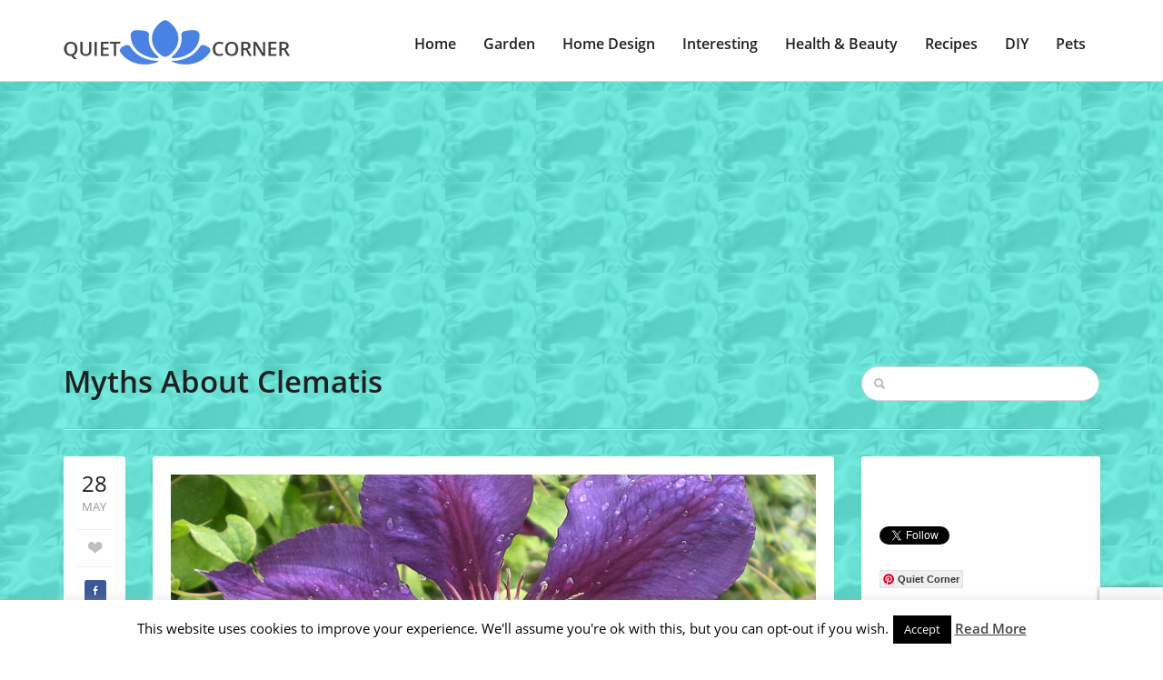

--- FILE ---
content_type: text/html; charset=utf-8
request_url: https://www.google.com/recaptcha/api2/anchor?ar=1&k=6LdTF6kZAAAAADWLzBwOMRgz4bCk6DDWtF4JWBhB&co=aHR0cHM6Ly93d3cucXVpZXQtY29ybmVyLmNvbTo0NDM.&hl=en&v=PoyoqOPhxBO7pBk68S4YbpHZ&size=invisible&anchor-ms=20000&execute-ms=30000&cb=fdoc3efpiwok
body_size: 48848
content:
<!DOCTYPE HTML><html dir="ltr" lang="en"><head><meta http-equiv="Content-Type" content="text/html; charset=UTF-8">
<meta http-equiv="X-UA-Compatible" content="IE=edge">
<title>reCAPTCHA</title>
<style type="text/css">
/* cyrillic-ext */
@font-face {
  font-family: 'Roboto';
  font-style: normal;
  font-weight: 400;
  font-stretch: 100%;
  src: url(//fonts.gstatic.com/s/roboto/v48/KFO7CnqEu92Fr1ME7kSn66aGLdTylUAMa3GUBHMdazTgWw.woff2) format('woff2');
  unicode-range: U+0460-052F, U+1C80-1C8A, U+20B4, U+2DE0-2DFF, U+A640-A69F, U+FE2E-FE2F;
}
/* cyrillic */
@font-face {
  font-family: 'Roboto';
  font-style: normal;
  font-weight: 400;
  font-stretch: 100%;
  src: url(//fonts.gstatic.com/s/roboto/v48/KFO7CnqEu92Fr1ME7kSn66aGLdTylUAMa3iUBHMdazTgWw.woff2) format('woff2');
  unicode-range: U+0301, U+0400-045F, U+0490-0491, U+04B0-04B1, U+2116;
}
/* greek-ext */
@font-face {
  font-family: 'Roboto';
  font-style: normal;
  font-weight: 400;
  font-stretch: 100%;
  src: url(//fonts.gstatic.com/s/roboto/v48/KFO7CnqEu92Fr1ME7kSn66aGLdTylUAMa3CUBHMdazTgWw.woff2) format('woff2');
  unicode-range: U+1F00-1FFF;
}
/* greek */
@font-face {
  font-family: 'Roboto';
  font-style: normal;
  font-weight: 400;
  font-stretch: 100%;
  src: url(//fonts.gstatic.com/s/roboto/v48/KFO7CnqEu92Fr1ME7kSn66aGLdTylUAMa3-UBHMdazTgWw.woff2) format('woff2');
  unicode-range: U+0370-0377, U+037A-037F, U+0384-038A, U+038C, U+038E-03A1, U+03A3-03FF;
}
/* math */
@font-face {
  font-family: 'Roboto';
  font-style: normal;
  font-weight: 400;
  font-stretch: 100%;
  src: url(//fonts.gstatic.com/s/roboto/v48/KFO7CnqEu92Fr1ME7kSn66aGLdTylUAMawCUBHMdazTgWw.woff2) format('woff2');
  unicode-range: U+0302-0303, U+0305, U+0307-0308, U+0310, U+0312, U+0315, U+031A, U+0326-0327, U+032C, U+032F-0330, U+0332-0333, U+0338, U+033A, U+0346, U+034D, U+0391-03A1, U+03A3-03A9, U+03B1-03C9, U+03D1, U+03D5-03D6, U+03F0-03F1, U+03F4-03F5, U+2016-2017, U+2034-2038, U+203C, U+2040, U+2043, U+2047, U+2050, U+2057, U+205F, U+2070-2071, U+2074-208E, U+2090-209C, U+20D0-20DC, U+20E1, U+20E5-20EF, U+2100-2112, U+2114-2115, U+2117-2121, U+2123-214F, U+2190, U+2192, U+2194-21AE, U+21B0-21E5, U+21F1-21F2, U+21F4-2211, U+2213-2214, U+2216-22FF, U+2308-230B, U+2310, U+2319, U+231C-2321, U+2336-237A, U+237C, U+2395, U+239B-23B7, U+23D0, U+23DC-23E1, U+2474-2475, U+25AF, U+25B3, U+25B7, U+25BD, U+25C1, U+25CA, U+25CC, U+25FB, U+266D-266F, U+27C0-27FF, U+2900-2AFF, U+2B0E-2B11, U+2B30-2B4C, U+2BFE, U+3030, U+FF5B, U+FF5D, U+1D400-1D7FF, U+1EE00-1EEFF;
}
/* symbols */
@font-face {
  font-family: 'Roboto';
  font-style: normal;
  font-weight: 400;
  font-stretch: 100%;
  src: url(//fonts.gstatic.com/s/roboto/v48/KFO7CnqEu92Fr1ME7kSn66aGLdTylUAMaxKUBHMdazTgWw.woff2) format('woff2');
  unicode-range: U+0001-000C, U+000E-001F, U+007F-009F, U+20DD-20E0, U+20E2-20E4, U+2150-218F, U+2190, U+2192, U+2194-2199, U+21AF, U+21E6-21F0, U+21F3, U+2218-2219, U+2299, U+22C4-22C6, U+2300-243F, U+2440-244A, U+2460-24FF, U+25A0-27BF, U+2800-28FF, U+2921-2922, U+2981, U+29BF, U+29EB, U+2B00-2BFF, U+4DC0-4DFF, U+FFF9-FFFB, U+10140-1018E, U+10190-1019C, U+101A0, U+101D0-101FD, U+102E0-102FB, U+10E60-10E7E, U+1D2C0-1D2D3, U+1D2E0-1D37F, U+1F000-1F0FF, U+1F100-1F1AD, U+1F1E6-1F1FF, U+1F30D-1F30F, U+1F315, U+1F31C, U+1F31E, U+1F320-1F32C, U+1F336, U+1F378, U+1F37D, U+1F382, U+1F393-1F39F, U+1F3A7-1F3A8, U+1F3AC-1F3AF, U+1F3C2, U+1F3C4-1F3C6, U+1F3CA-1F3CE, U+1F3D4-1F3E0, U+1F3ED, U+1F3F1-1F3F3, U+1F3F5-1F3F7, U+1F408, U+1F415, U+1F41F, U+1F426, U+1F43F, U+1F441-1F442, U+1F444, U+1F446-1F449, U+1F44C-1F44E, U+1F453, U+1F46A, U+1F47D, U+1F4A3, U+1F4B0, U+1F4B3, U+1F4B9, U+1F4BB, U+1F4BF, U+1F4C8-1F4CB, U+1F4D6, U+1F4DA, U+1F4DF, U+1F4E3-1F4E6, U+1F4EA-1F4ED, U+1F4F7, U+1F4F9-1F4FB, U+1F4FD-1F4FE, U+1F503, U+1F507-1F50B, U+1F50D, U+1F512-1F513, U+1F53E-1F54A, U+1F54F-1F5FA, U+1F610, U+1F650-1F67F, U+1F687, U+1F68D, U+1F691, U+1F694, U+1F698, U+1F6AD, U+1F6B2, U+1F6B9-1F6BA, U+1F6BC, U+1F6C6-1F6CF, U+1F6D3-1F6D7, U+1F6E0-1F6EA, U+1F6F0-1F6F3, U+1F6F7-1F6FC, U+1F700-1F7FF, U+1F800-1F80B, U+1F810-1F847, U+1F850-1F859, U+1F860-1F887, U+1F890-1F8AD, U+1F8B0-1F8BB, U+1F8C0-1F8C1, U+1F900-1F90B, U+1F93B, U+1F946, U+1F984, U+1F996, U+1F9E9, U+1FA00-1FA6F, U+1FA70-1FA7C, U+1FA80-1FA89, U+1FA8F-1FAC6, U+1FACE-1FADC, U+1FADF-1FAE9, U+1FAF0-1FAF8, U+1FB00-1FBFF;
}
/* vietnamese */
@font-face {
  font-family: 'Roboto';
  font-style: normal;
  font-weight: 400;
  font-stretch: 100%;
  src: url(//fonts.gstatic.com/s/roboto/v48/KFO7CnqEu92Fr1ME7kSn66aGLdTylUAMa3OUBHMdazTgWw.woff2) format('woff2');
  unicode-range: U+0102-0103, U+0110-0111, U+0128-0129, U+0168-0169, U+01A0-01A1, U+01AF-01B0, U+0300-0301, U+0303-0304, U+0308-0309, U+0323, U+0329, U+1EA0-1EF9, U+20AB;
}
/* latin-ext */
@font-face {
  font-family: 'Roboto';
  font-style: normal;
  font-weight: 400;
  font-stretch: 100%;
  src: url(//fonts.gstatic.com/s/roboto/v48/KFO7CnqEu92Fr1ME7kSn66aGLdTylUAMa3KUBHMdazTgWw.woff2) format('woff2');
  unicode-range: U+0100-02BA, U+02BD-02C5, U+02C7-02CC, U+02CE-02D7, U+02DD-02FF, U+0304, U+0308, U+0329, U+1D00-1DBF, U+1E00-1E9F, U+1EF2-1EFF, U+2020, U+20A0-20AB, U+20AD-20C0, U+2113, U+2C60-2C7F, U+A720-A7FF;
}
/* latin */
@font-face {
  font-family: 'Roboto';
  font-style: normal;
  font-weight: 400;
  font-stretch: 100%;
  src: url(//fonts.gstatic.com/s/roboto/v48/KFO7CnqEu92Fr1ME7kSn66aGLdTylUAMa3yUBHMdazQ.woff2) format('woff2');
  unicode-range: U+0000-00FF, U+0131, U+0152-0153, U+02BB-02BC, U+02C6, U+02DA, U+02DC, U+0304, U+0308, U+0329, U+2000-206F, U+20AC, U+2122, U+2191, U+2193, U+2212, U+2215, U+FEFF, U+FFFD;
}
/* cyrillic-ext */
@font-face {
  font-family: 'Roboto';
  font-style: normal;
  font-weight: 500;
  font-stretch: 100%;
  src: url(//fonts.gstatic.com/s/roboto/v48/KFO7CnqEu92Fr1ME7kSn66aGLdTylUAMa3GUBHMdazTgWw.woff2) format('woff2');
  unicode-range: U+0460-052F, U+1C80-1C8A, U+20B4, U+2DE0-2DFF, U+A640-A69F, U+FE2E-FE2F;
}
/* cyrillic */
@font-face {
  font-family: 'Roboto';
  font-style: normal;
  font-weight: 500;
  font-stretch: 100%;
  src: url(//fonts.gstatic.com/s/roboto/v48/KFO7CnqEu92Fr1ME7kSn66aGLdTylUAMa3iUBHMdazTgWw.woff2) format('woff2');
  unicode-range: U+0301, U+0400-045F, U+0490-0491, U+04B0-04B1, U+2116;
}
/* greek-ext */
@font-face {
  font-family: 'Roboto';
  font-style: normal;
  font-weight: 500;
  font-stretch: 100%;
  src: url(//fonts.gstatic.com/s/roboto/v48/KFO7CnqEu92Fr1ME7kSn66aGLdTylUAMa3CUBHMdazTgWw.woff2) format('woff2');
  unicode-range: U+1F00-1FFF;
}
/* greek */
@font-face {
  font-family: 'Roboto';
  font-style: normal;
  font-weight: 500;
  font-stretch: 100%;
  src: url(//fonts.gstatic.com/s/roboto/v48/KFO7CnqEu92Fr1ME7kSn66aGLdTylUAMa3-UBHMdazTgWw.woff2) format('woff2');
  unicode-range: U+0370-0377, U+037A-037F, U+0384-038A, U+038C, U+038E-03A1, U+03A3-03FF;
}
/* math */
@font-face {
  font-family: 'Roboto';
  font-style: normal;
  font-weight: 500;
  font-stretch: 100%;
  src: url(//fonts.gstatic.com/s/roboto/v48/KFO7CnqEu92Fr1ME7kSn66aGLdTylUAMawCUBHMdazTgWw.woff2) format('woff2');
  unicode-range: U+0302-0303, U+0305, U+0307-0308, U+0310, U+0312, U+0315, U+031A, U+0326-0327, U+032C, U+032F-0330, U+0332-0333, U+0338, U+033A, U+0346, U+034D, U+0391-03A1, U+03A3-03A9, U+03B1-03C9, U+03D1, U+03D5-03D6, U+03F0-03F1, U+03F4-03F5, U+2016-2017, U+2034-2038, U+203C, U+2040, U+2043, U+2047, U+2050, U+2057, U+205F, U+2070-2071, U+2074-208E, U+2090-209C, U+20D0-20DC, U+20E1, U+20E5-20EF, U+2100-2112, U+2114-2115, U+2117-2121, U+2123-214F, U+2190, U+2192, U+2194-21AE, U+21B0-21E5, U+21F1-21F2, U+21F4-2211, U+2213-2214, U+2216-22FF, U+2308-230B, U+2310, U+2319, U+231C-2321, U+2336-237A, U+237C, U+2395, U+239B-23B7, U+23D0, U+23DC-23E1, U+2474-2475, U+25AF, U+25B3, U+25B7, U+25BD, U+25C1, U+25CA, U+25CC, U+25FB, U+266D-266F, U+27C0-27FF, U+2900-2AFF, U+2B0E-2B11, U+2B30-2B4C, U+2BFE, U+3030, U+FF5B, U+FF5D, U+1D400-1D7FF, U+1EE00-1EEFF;
}
/* symbols */
@font-face {
  font-family: 'Roboto';
  font-style: normal;
  font-weight: 500;
  font-stretch: 100%;
  src: url(//fonts.gstatic.com/s/roboto/v48/KFO7CnqEu92Fr1ME7kSn66aGLdTylUAMaxKUBHMdazTgWw.woff2) format('woff2');
  unicode-range: U+0001-000C, U+000E-001F, U+007F-009F, U+20DD-20E0, U+20E2-20E4, U+2150-218F, U+2190, U+2192, U+2194-2199, U+21AF, U+21E6-21F0, U+21F3, U+2218-2219, U+2299, U+22C4-22C6, U+2300-243F, U+2440-244A, U+2460-24FF, U+25A0-27BF, U+2800-28FF, U+2921-2922, U+2981, U+29BF, U+29EB, U+2B00-2BFF, U+4DC0-4DFF, U+FFF9-FFFB, U+10140-1018E, U+10190-1019C, U+101A0, U+101D0-101FD, U+102E0-102FB, U+10E60-10E7E, U+1D2C0-1D2D3, U+1D2E0-1D37F, U+1F000-1F0FF, U+1F100-1F1AD, U+1F1E6-1F1FF, U+1F30D-1F30F, U+1F315, U+1F31C, U+1F31E, U+1F320-1F32C, U+1F336, U+1F378, U+1F37D, U+1F382, U+1F393-1F39F, U+1F3A7-1F3A8, U+1F3AC-1F3AF, U+1F3C2, U+1F3C4-1F3C6, U+1F3CA-1F3CE, U+1F3D4-1F3E0, U+1F3ED, U+1F3F1-1F3F3, U+1F3F5-1F3F7, U+1F408, U+1F415, U+1F41F, U+1F426, U+1F43F, U+1F441-1F442, U+1F444, U+1F446-1F449, U+1F44C-1F44E, U+1F453, U+1F46A, U+1F47D, U+1F4A3, U+1F4B0, U+1F4B3, U+1F4B9, U+1F4BB, U+1F4BF, U+1F4C8-1F4CB, U+1F4D6, U+1F4DA, U+1F4DF, U+1F4E3-1F4E6, U+1F4EA-1F4ED, U+1F4F7, U+1F4F9-1F4FB, U+1F4FD-1F4FE, U+1F503, U+1F507-1F50B, U+1F50D, U+1F512-1F513, U+1F53E-1F54A, U+1F54F-1F5FA, U+1F610, U+1F650-1F67F, U+1F687, U+1F68D, U+1F691, U+1F694, U+1F698, U+1F6AD, U+1F6B2, U+1F6B9-1F6BA, U+1F6BC, U+1F6C6-1F6CF, U+1F6D3-1F6D7, U+1F6E0-1F6EA, U+1F6F0-1F6F3, U+1F6F7-1F6FC, U+1F700-1F7FF, U+1F800-1F80B, U+1F810-1F847, U+1F850-1F859, U+1F860-1F887, U+1F890-1F8AD, U+1F8B0-1F8BB, U+1F8C0-1F8C1, U+1F900-1F90B, U+1F93B, U+1F946, U+1F984, U+1F996, U+1F9E9, U+1FA00-1FA6F, U+1FA70-1FA7C, U+1FA80-1FA89, U+1FA8F-1FAC6, U+1FACE-1FADC, U+1FADF-1FAE9, U+1FAF0-1FAF8, U+1FB00-1FBFF;
}
/* vietnamese */
@font-face {
  font-family: 'Roboto';
  font-style: normal;
  font-weight: 500;
  font-stretch: 100%;
  src: url(//fonts.gstatic.com/s/roboto/v48/KFO7CnqEu92Fr1ME7kSn66aGLdTylUAMa3OUBHMdazTgWw.woff2) format('woff2');
  unicode-range: U+0102-0103, U+0110-0111, U+0128-0129, U+0168-0169, U+01A0-01A1, U+01AF-01B0, U+0300-0301, U+0303-0304, U+0308-0309, U+0323, U+0329, U+1EA0-1EF9, U+20AB;
}
/* latin-ext */
@font-face {
  font-family: 'Roboto';
  font-style: normal;
  font-weight: 500;
  font-stretch: 100%;
  src: url(//fonts.gstatic.com/s/roboto/v48/KFO7CnqEu92Fr1ME7kSn66aGLdTylUAMa3KUBHMdazTgWw.woff2) format('woff2');
  unicode-range: U+0100-02BA, U+02BD-02C5, U+02C7-02CC, U+02CE-02D7, U+02DD-02FF, U+0304, U+0308, U+0329, U+1D00-1DBF, U+1E00-1E9F, U+1EF2-1EFF, U+2020, U+20A0-20AB, U+20AD-20C0, U+2113, U+2C60-2C7F, U+A720-A7FF;
}
/* latin */
@font-face {
  font-family: 'Roboto';
  font-style: normal;
  font-weight: 500;
  font-stretch: 100%;
  src: url(//fonts.gstatic.com/s/roboto/v48/KFO7CnqEu92Fr1ME7kSn66aGLdTylUAMa3yUBHMdazQ.woff2) format('woff2');
  unicode-range: U+0000-00FF, U+0131, U+0152-0153, U+02BB-02BC, U+02C6, U+02DA, U+02DC, U+0304, U+0308, U+0329, U+2000-206F, U+20AC, U+2122, U+2191, U+2193, U+2212, U+2215, U+FEFF, U+FFFD;
}
/* cyrillic-ext */
@font-face {
  font-family: 'Roboto';
  font-style: normal;
  font-weight: 900;
  font-stretch: 100%;
  src: url(//fonts.gstatic.com/s/roboto/v48/KFO7CnqEu92Fr1ME7kSn66aGLdTylUAMa3GUBHMdazTgWw.woff2) format('woff2');
  unicode-range: U+0460-052F, U+1C80-1C8A, U+20B4, U+2DE0-2DFF, U+A640-A69F, U+FE2E-FE2F;
}
/* cyrillic */
@font-face {
  font-family: 'Roboto';
  font-style: normal;
  font-weight: 900;
  font-stretch: 100%;
  src: url(//fonts.gstatic.com/s/roboto/v48/KFO7CnqEu92Fr1ME7kSn66aGLdTylUAMa3iUBHMdazTgWw.woff2) format('woff2');
  unicode-range: U+0301, U+0400-045F, U+0490-0491, U+04B0-04B1, U+2116;
}
/* greek-ext */
@font-face {
  font-family: 'Roboto';
  font-style: normal;
  font-weight: 900;
  font-stretch: 100%;
  src: url(//fonts.gstatic.com/s/roboto/v48/KFO7CnqEu92Fr1ME7kSn66aGLdTylUAMa3CUBHMdazTgWw.woff2) format('woff2');
  unicode-range: U+1F00-1FFF;
}
/* greek */
@font-face {
  font-family: 'Roboto';
  font-style: normal;
  font-weight: 900;
  font-stretch: 100%;
  src: url(//fonts.gstatic.com/s/roboto/v48/KFO7CnqEu92Fr1ME7kSn66aGLdTylUAMa3-UBHMdazTgWw.woff2) format('woff2');
  unicode-range: U+0370-0377, U+037A-037F, U+0384-038A, U+038C, U+038E-03A1, U+03A3-03FF;
}
/* math */
@font-face {
  font-family: 'Roboto';
  font-style: normal;
  font-weight: 900;
  font-stretch: 100%;
  src: url(//fonts.gstatic.com/s/roboto/v48/KFO7CnqEu92Fr1ME7kSn66aGLdTylUAMawCUBHMdazTgWw.woff2) format('woff2');
  unicode-range: U+0302-0303, U+0305, U+0307-0308, U+0310, U+0312, U+0315, U+031A, U+0326-0327, U+032C, U+032F-0330, U+0332-0333, U+0338, U+033A, U+0346, U+034D, U+0391-03A1, U+03A3-03A9, U+03B1-03C9, U+03D1, U+03D5-03D6, U+03F0-03F1, U+03F4-03F5, U+2016-2017, U+2034-2038, U+203C, U+2040, U+2043, U+2047, U+2050, U+2057, U+205F, U+2070-2071, U+2074-208E, U+2090-209C, U+20D0-20DC, U+20E1, U+20E5-20EF, U+2100-2112, U+2114-2115, U+2117-2121, U+2123-214F, U+2190, U+2192, U+2194-21AE, U+21B0-21E5, U+21F1-21F2, U+21F4-2211, U+2213-2214, U+2216-22FF, U+2308-230B, U+2310, U+2319, U+231C-2321, U+2336-237A, U+237C, U+2395, U+239B-23B7, U+23D0, U+23DC-23E1, U+2474-2475, U+25AF, U+25B3, U+25B7, U+25BD, U+25C1, U+25CA, U+25CC, U+25FB, U+266D-266F, U+27C0-27FF, U+2900-2AFF, U+2B0E-2B11, U+2B30-2B4C, U+2BFE, U+3030, U+FF5B, U+FF5D, U+1D400-1D7FF, U+1EE00-1EEFF;
}
/* symbols */
@font-face {
  font-family: 'Roboto';
  font-style: normal;
  font-weight: 900;
  font-stretch: 100%;
  src: url(//fonts.gstatic.com/s/roboto/v48/KFO7CnqEu92Fr1ME7kSn66aGLdTylUAMaxKUBHMdazTgWw.woff2) format('woff2');
  unicode-range: U+0001-000C, U+000E-001F, U+007F-009F, U+20DD-20E0, U+20E2-20E4, U+2150-218F, U+2190, U+2192, U+2194-2199, U+21AF, U+21E6-21F0, U+21F3, U+2218-2219, U+2299, U+22C4-22C6, U+2300-243F, U+2440-244A, U+2460-24FF, U+25A0-27BF, U+2800-28FF, U+2921-2922, U+2981, U+29BF, U+29EB, U+2B00-2BFF, U+4DC0-4DFF, U+FFF9-FFFB, U+10140-1018E, U+10190-1019C, U+101A0, U+101D0-101FD, U+102E0-102FB, U+10E60-10E7E, U+1D2C0-1D2D3, U+1D2E0-1D37F, U+1F000-1F0FF, U+1F100-1F1AD, U+1F1E6-1F1FF, U+1F30D-1F30F, U+1F315, U+1F31C, U+1F31E, U+1F320-1F32C, U+1F336, U+1F378, U+1F37D, U+1F382, U+1F393-1F39F, U+1F3A7-1F3A8, U+1F3AC-1F3AF, U+1F3C2, U+1F3C4-1F3C6, U+1F3CA-1F3CE, U+1F3D4-1F3E0, U+1F3ED, U+1F3F1-1F3F3, U+1F3F5-1F3F7, U+1F408, U+1F415, U+1F41F, U+1F426, U+1F43F, U+1F441-1F442, U+1F444, U+1F446-1F449, U+1F44C-1F44E, U+1F453, U+1F46A, U+1F47D, U+1F4A3, U+1F4B0, U+1F4B3, U+1F4B9, U+1F4BB, U+1F4BF, U+1F4C8-1F4CB, U+1F4D6, U+1F4DA, U+1F4DF, U+1F4E3-1F4E6, U+1F4EA-1F4ED, U+1F4F7, U+1F4F9-1F4FB, U+1F4FD-1F4FE, U+1F503, U+1F507-1F50B, U+1F50D, U+1F512-1F513, U+1F53E-1F54A, U+1F54F-1F5FA, U+1F610, U+1F650-1F67F, U+1F687, U+1F68D, U+1F691, U+1F694, U+1F698, U+1F6AD, U+1F6B2, U+1F6B9-1F6BA, U+1F6BC, U+1F6C6-1F6CF, U+1F6D3-1F6D7, U+1F6E0-1F6EA, U+1F6F0-1F6F3, U+1F6F7-1F6FC, U+1F700-1F7FF, U+1F800-1F80B, U+1F810-1F847, U+1F850-1F859, U+1F860-1F887, U+1F890-1F8AD, U+1F8B0-1F8BB, U+1F8C0-1F8C1, U+1F900-1F90B, U+1F93B, U+1F946, U+1F984, U+1F996, U+1F9E9, U+1FA00-1FA6F, U+1FA70-1FA7C, U+1FA80-1FA89, U+1FA8F-1FAC6, U+1FACE-1FADC, U+1FADF-1FAE9, U+1FAF0-1FAF8, U+1FB00-1FBFF;
}
/* vietnamese */
@font-face {
  font-family: 'Roboto';
  font-style: normal;
  font-weight: 900;
  font-stretch: 100%;
  src: url(//fonts.gstatic.com/s/roboto/v48/KFO7CnqEu92Fr1ME7kSn66aGLdTylUAMa3OUBHMdazTgWw.woff2) format('woff2');
  unicode-range: U+0102-0103, U+0110-0111, U+0128-0129, U+0168-0169, U+01A0-01A1, U+01AF-01B0, U+0300-0301, U+0303-0304, U+0308-0309, U+0323, U+0329, U+1EA0-1EF9, U+20AB;
}
/* latin-ext */
@font-face {
  font-family: 'Roboto';
  font-style: normal;
  font-weight: 900;
  font-stretch: 100%;
  src: url(//fonts.gstatic.com/s/roboto/v48/KFO7CnqEu92Fr1ME7kSn66aGLdTylUAMa3KUBHMdazTgWw.woff2) format('woff2');
  unicode-range: U+0100-02BA, U+02BD-02C5, U+02C7-02CC, U+02CE-02D7, U+02DD-02FF, U+0304, U+0308, U+0329, U+1D00-1DBF, U+1E00-1E9F, U+1EF2-1EFF, U+2020, U+20A0-20AB, U+20AD-20C0, U+2113, U+2C60-2C7F, U+A720-A7FF;
}
/* latin */
@font-face {
  font-family: 'Roboto';
  font-style: normal;
  font-weight: 900;
  font-stretch: 100%;
  src: url(//fonts.gstatic.com/s/roboto/v48/KFO7CnqEu92Fr1ME7kSn66aGLdTylUAMa3yUBHMdazQ.woff2) format('woff2');
  unicode-range: U+0000-00FF, U+0131, U+0152-0153, U+02BB-02BC, U+02C6, U+02DA, U+02DC, U+0304, U+0308, U+0329, U+2000-206F, U+20AC, U+2122, U+2191, U+2193, U+2212, U+2215, U+FEFF, U+FFFD;
}

</style>
<link rel="stylesheet" type="text/css" href="https://www.gstatic.com/recaptcha/releases/PoyoqOPhxBO7pBk68S4YbpHZ/styles__ltr.css">
<script nonce="T2y8rKax7LfSq9T7m7TJeA" type="text/javascript">window['__recaptcha_api'] = 'https://www.google.com/recaptcha/api2/';</script>
<script type="text/javascript" src="https://www.gstatic.com/recaptcha/releases/PoyoqOPhxBO7pBk68S4YbpHZ/recaptcha__en.js" nonce="T2y8rKax7LfSq9T7m7TJeA">
      
    </script></head>
<body><div id="rc-anchor-alert" class="rc-anchor-alert"></div>
<input type="hidden" id="recaptcha-token" value="[base64]">
<script type="text/javascript" nonce="T2y8rKax7LfSq9T7m7TJeA">
      recaptcha.anchor.Main.init("[\x22ainput\x22,[\x22bgdata\x22,\x22\x22,\[base64]/[base64]/[base64]/ZyhXLGgpOnEoW04sMjEsbF0sVywwKSxoKSxmYWxzZSxmYWxzZSl9Y2F0Y2goayl7RygzNTgsVyk/[base64]/[base64]/[base64]/[base64]/[base64]/[base64]/[base64]/bmV3IEJbT10oRFswXSk6dz09Mj9uZXcgQltPXShEWzBdLERbMV0pOnc9PTM/bmV3IEJbT10oRFswXSxEWzFdLERbMl0pOnc9PTQ/[base64]/[base64]/[base64]/[base64]/[base64]\\u003d\x22,\[base64]\\u003d\x22,\x22X8KCNcKPwrofw4V7wqHCnsODw7FBwrjDv8KbwqgtwobDo0LCgi8OwqcewpFXw5HDjDRUZcKvw6nDusONUkgDccKdw6t3w73Ch2U0wp/DssOwwrbCkMKfwp7Cq8K+FsK7wqx6wog9wq1mw4nCvjgYw5zCvQrDgHTDoBtoUcOCwp1lw6QTAcO8wqbDpsKVdzPCvC8fSxzCvMOgMMKnwpbDtBzCl3Eya8K/w7tbw6BKOA4Tw4zDiMKjS8OAXMK8wqhpwrnDlmHDksKuHCbDpwzCicOUw6VhNyrDg0Nlwo4Rw6UVHlzDosOSw6J/Ik7CpMK/QAzDjFwYwpnCuiLCp27DngsowpPDuQvDrBBXEGhJw6bCjC/Ck8KDaQNPaMOVDXrCt8O/w6XDmQzCncKmZHlPw6JwwplLXRvCtDHDncO0w5Q7w6bCqgHDgAhbwpfDgwlzBHgwwqc/worDoMOWw6k2w5d7YcOMekwYPQJUaGnCu8Kiw6oPwoIdw6TDhsOnB8KAb8KeO0/Cu2HDj8OPfw01A3xew4N+BW7DrMKmQ8K/wqDDjUrCncK/wqPDkcKDwq/[base64]/CjUrDhMOXwrlgBcKvB1zCtCfDi8ORw5jDmsKJdyfCh8K0FT3CrkwJRMOAworDo8KRw5otA1dbYk3CtsKMw50CQsOzJ1PDtsKrUmjCscO5w5lMVsKJP8KWY8KOLcKBwrRPwrPCqh4LwoJ7w6vDkRx+wrzCvlw3wrrDolpQFsOfwr5Qw6HDnmbCjF8fwprCs8O/[base64]/DjTENw5DDmMKHw5QFw6B6bWjCicK7w73DrMO+WcOIJsObwp5Bw54MbQrDv8Ktwo3ChiEuYXjClsOcTcKkw7Jvwr/[base64]/Cr8OYw47Cr8OEe8KdwoTDliPCnSjDg0ZFwoHDh8KYaMOgIsKRG2wtwp4OwoA4aA/[base64]/[base64]/[base64]/DjmTCksOVfMKsw47Cv8KRe8K8OMOOagrDkcK/b3TDscKSPsOwQF7Cg8O/[base64]/DjhJTwqAtwqbDgsOPX8KwFMOfw7RWw5vCoMKfYcKAb8KCZsKPD2kSwrfCoMKEBiXCsW3Ds8KvYXI7eAwiCy/CksOdC8KYw59IFcOkw5h4MyHCpwHCoC3CsXrClMO9DzbDvMOdF8Kww685GMKhLgjCvsKNECARdsKJFw5Sw6ZGWMKifwvCkMOSwoDCnhFJQMKOQTcBwrszw5vDkMOZWsKqX8KIw5ZkwovCk8KCw63DpSIQP8Ovw7kZw6DDhwIPw5PDvmHCr8K/[base64]/[base64]/DqcK4KB8Cw4Juw5LCnsK+ZSvCjcOlaMOHTcO+a8OXfsKfOsKcwovDkypKwo4iecOyFsK4w6BGw5tvfMOhTMKdRcO/I8Kiw6J6fEHCjwbDk8OJw7/[base64]/DvgXCjsKGRX1NwoLCmMKsw4QcMGkZw6LDhwfCtcKTwp1yccK2R8Klwo/Dr2/DtMOawoRbwo8SJ8Oxw64+ZsK7w7nCkcKXwqPCtR3Dm8Kyw4Bow6lRw4VNYcOew4xWwrbCmgBaA1/CusO8w6k9RRVAw53DvDzCkcK9wp0Iw7nDqxPDtBt4c2fDsnvDnFoFHEDDtizCsMKTwqjCqMKJw78gQ8O+HcOPw6nDjzrCvwvChQ/DphLDuHXCm8K3w7x/wqJ8w7NWQiXCjsOOwr/Co8K7w6nCmHfDn8KRw5dlPRAYwrMLw68hQSfCtsO4w6g6w5omMg3DrcK+YcK/W1ckwq0LPE3CnsOcwrPDrsOYTFTCngfCrcOxesKDfcKZw4zCgcKgCEFCw6PCh8KVCcOCRjTDvnHCjsORw6EUNmzDhDTCjcOyw5vDrE0haMOow6cpw48QwrsLShtlIj0Fw43CsEQTJ8Kbw7Nzw55fw6vCmsObw7PDty91wrMjwqIRV1R7wrlUwrYiwoLDkUoJwr/CmsK5w6MhV8KWesOWw5xJwoDCokbCtcOlw4bDtcKLwownWcO8w7g7eMOSwpLDvcKNw4ceQsKdw7AswqfCsXDDucKDwpkVRsO8dWNHwrjCjsK7CcKcYVtOTcOvw41lIcK/eMKuw647NjEKfsKmBcK9wpQgD8O/VMK0wq0Nw73Cg0nDrsOvwo/Cln7Dh8KyFl/DvcOhCcKuMsKkw7HDo1kvd8Kvwp7CgMOeT8Oiwrorw6zCrxI+w6AhdcO4wqzCmMOrBsOzcn7Cg0scbDBKRyXDgTTCk8Kpb3ZHwrjDmFB3wrzDicKiwqrCo8O/IBXCuwzDhwnDsXBoa8OeDT4SwqLCusOqJsO3OToiZ8KtwqAUw6rCgcOheMK2M27CnQ/Cq8KINsKrGMKNw5I4w4bCuAs6fMKNw6Q6wodMwqwCwoBow7dMwqbDr8O0BCvDgUIjFA/CtXnCpDAMfzUCwo8Nw6jDt8Obwrw0bcKxN2p5P8ORHsOud8KjwqBqwp0KTMKGCx53wp/CpMKaw4DDlm0JUHvClUFyNMKINXHCgUrCriHCjMKsU8O+w73Cu8OyTMOneGTCicOXwrl4w6gVaMOgwqDDlzvCucK/Qw5IwpUcwrLCiBTCrifCo204wrxXIh7CosO8w6XDscKQScOXwpzCkwzDrRYpSC/CpiQKanV+wpHDg8O3K8Kmw7BYw7nCmHHCpcOfA3TCqsOIwpfDgXsqw5EcwpvCvGzDvcO/wocvwpkEVC7DjyPClcK2w6ccw4bCmcKbworCjMKFFCg0wp7DoDpSI2XCi8OiHcO0GsKVwqJKZMKLKsKdwo0hG30uFiF+wqDDoiLCiHICUMOPZFfClsKtGkjDs8KzbMOMwpAkBkzDmR96KGHDp21qwowvw4XDpjEKw4EbIMKqW14vQsODw6Enwol/fjplAMOVw7E7XcK5Y8KTUcO4fgfCpMOiwrImw5zDqsO3w5fDhcOmWz7DocK/AsOEDsKgXnvChSbCqMK+woPCjcOtw71OwovDlsOxw6XCtMOCZlhrSsK+wqNWwpbCskJ6JTrDjWMYQsK+w4XDtcOAw7M2Q8OBM8Odc8OFw5vCoAVWHsOSw5bDqVLDncONHQcvwr7CsikvHcOnfmvCmcKGw64ZwqJKwr/DhjNBw4DDo8Ovw6bDkmhowo3DqMOVHjdKwpnDo8KSUMK2w5NyfVNRw6cAwobDhk0awoHCri1/WmbDsxvChCLDpMORBcO2wp84XA7CsDbDlC/[base64]/[base64]/[base64]/UlrDsnc4w7o4XMKDJhRCw4V9wowqw6rCrm3Crxgtw5HDi8Ouw44VU8OHwovDk8KLwrjDu2rCpiZMDCzCq8O6RAQ2wroFwqBcw6zDrz9tJ8KxbnkYI3fDosKIwqzDkHtXwo0CdFo+Lilmw4ZCTG8+w64KwqsfXxAcwr3DusKZw5/DgsKzwpJ0R8OqwqHDh8KpbzLCqWnCnsORRsORJcKVwrXDk8KmXVxWQlrDiGc8HsK9ccKiTz0/[base64]/Dt8KbcsKQEFR6wpUcw5PDkFvDssOIw45Dw6cDAXN2w4TDgcO1w6HDmMO8wpHDicObw6c7wploLMKOSsODw6jCscK5w57DpcKLwowLw4PDgjANaG4uAsO2w5Ifw7XCn3DDlS/Do8OWwrDDqA/CpMOawqh7w4XDmkzDoTwRw51YHcKjLcK2QEvCrsKCwp8VOcKlQA4WTsKFwohww7fCjVTDs8OOw5gIDGwPw6k5Z2xlwqZ/YMOgZkPCnsKxT0LCj8KJCcKbZhzCnCPCp8Ogw5DCocK/IQ5/w4Z0wq9LDgZ5O8OoOMKywoHCo8KmLXXDmsOhwpgjwqdqw5BxwqPCqcKYa8OWw5jDskrDgmjCtMK3K8K5NRo+w4bDgsKUwpHCpRt+w6fCjMK7w4Q4E8OjNcOPJMO5exVrccOpw67Co3MgTMOvVlU0egLCo03DqcK1OGx0w6/[base64]/Cq8O8w75jJyZrwr3CjizCjMO8wqc9w47Ds8KvwpHDtm10REPDh8K/K8KGwpjCi8Olwosqw5bCt8KSa3DCmsKDdgTChcKxTinCoynCncOYOxjCjj/Dn8KgwpJmG8O1ZsKdNsKjAxjDj8OfR8O4RMOkfcK/w7fDrcKYXlFfwp7CjMKAL2XCqsOKOcO4OsOTwph7wpxHV8KCw5fDjMOEPcOrQB3CtW/Cg8OGw6kmwoJkw5dRw53ClH7Dti/CoWDCpjzDqMKMVsOxwoHCksOyw6fDsMKCw7LDiVAMdsOtIkrCrVw3w5TDr3t1wqA/Dk7Cm0jCuS/DvcKeY8OsV8KZRsKhREBuC3gzw6QiSMOAwrnChndzw55dwpTDssKqSMKjwpxvw4nDlTXCohxHVCXDk2zDtjgzw5s5w7FGdjjCpcOSw5fDk8Kkw41fwq/DnsOTw6Rewoc7TcO4IcKiFsKjWsKqw6PCp8OQw4bDicKROmE9LiB5wr/DrMKJGFrCkBFACMO+Z8O6w7zCqsKIRsOUQ8Kvw5bDvsOewpnDvMOmJyp9w41kwpcbPsO3L8OCasKVw59CJcOuXGvCow7Cg8K+wpdTSnvCpSLCtsKDbsOZXcO5EcOjwrlOAMKvMGo6WHfDgk/[base64]/DRDDiMOqw4FUwqzCv3VAw4bCukIuw6bDvhQzwqsFw6lYCmXCocOiAMOLwpMdwovDscO/w5jDmU/[base64]/DocKfJSbCrHx7w7QQT8ORwovDlg/CrsKVwrV6w7zDkRoYwrsjw7/CpDPDplvCvMOxw6rCpifCtsKIwobCqcOmwqUYw6vDiTVkeXdiwphgQsK5PcKZNcOKwr18SHHCpX/CqlfDlcKKDG/Dp8K5woDCiwMFw4XCn8OXAnrCmkMVSMKwf1zCgRMMQHEdCMK8BBoGe0fDp0PDq0XDkcOXw7zDkcOSesODEV/DsMKueGpQBMKVw7hvGzzDkX8fPMOnw4DCm8OHQMOVwoXCpFHDu8OuwrpMwojDoRrDjsOEw5Vewp8BwpnDo8KROMKVwo5XwrTDiErCsUw7w5LDnRrDpzDDpMO6U8O/VsOdW2hkwqcRwoIowpzCrwl/VVU+wqZvd8KuAlhZw73Cv1hfLAnCq8K3McKrwpRew73CtsOodMKCw5XDvcKIQRXDssKkW8OAw4rDmElKwr0Uw57Dk8KcZQQjwqXDiwMiw6PDg0DCv2oCYlbCuMORw6nCmwcOw4/[base64]/CtEHDkMKDwo7CjWEPE3oSWAAnRsKeSMKxw5DCrkrDlmVUw4LCm0sCOkTDvRTDlcOTwobDgGk4XsOvwqpLw6NIwrnDhsKkw5UaS8OHCAcYwpVHw6nClsO1Uw42OA5Awpl/w7hYwp/DmmnDsMKYwqU/ecKFworCtEjDlj/DssKXBDzCqBshJzrDhMKAbTk9ayvDlMOdSjlkVsOhw5ZsA8OYw5LCrArDiWFvw75gG094wow/U2LDiVbCiSnCpMOpw6HChGkRBV/Ci3I+wpXDg8OHYT0LOBDCtxM3SsOrwrbCnVrDsTHCjMObwqvDnx/DkFzDnsOGwrbDuMK4ZcOQwr5qBXcDe0XDmUbCpk53w4vDqMOmCgw0OMOawonDvGHCtzJ2wpDDmjBOL8K5XnLCmx3DjcKUL8OSeDHDh8K+KsOBJ8KUwoPDmTAVWgrDu2hqw70gwqbCsMKRbsKBSsKLG8ODwq/Ci8OXwrAhw7Uyw7DDoXbCthkMXWxkw55Pw4rClRQlQ1EqBgNnw7IudHlRBMOgwo3Ch37CkyISU8OMw758w78swqjDuMKvwrNNKnTDiMOsDlrCsUUWw5dqwqbCksK+csKxw6pEwq/CoUJvPMO2w5zDgmHClEfDqMK2w4VewqxPKkhywpLDg8K8w6HChhBvwpPDi8Kewq5YcFhrwrzDg1/Coi42w6bCiV3DpSoCw4LDrSTDkGovwpnDvCrDo8OMc8OrZsKSw7TDnCfCo8KMLcOqTS18wqTDtjPChcKIw6nChcKhScOLw5LDqnt5SsKEw6XDu8OcSMO9w7XCs8KYFMKPwrZyw7t2aBE/AsKMHsKTwqcowqM6w5o9Vm9ze3nDqhDCpsKYwqg/wrQowozDtiJ9OlnDlgAzBMOWD3xpVMO1CsKLwqXCg8OGw7vDnEoXScOdwqzDjsOuYSzCijgWwpjDj8OXHcOWPkAiw7nDiS8hBRcGw7YkwpgDN8OeFsKHGhjDncKDZ1vDiMOXH1PDhcOhPB9/[base64]/[base64]/[base64]/[base64]/Cl8K9D8Oowp/CjSUHwrPCscO/wrk9JxVOwojDisKUQitralHDlMOqwrDDgwV8PcKowoDDpMOkwpPCksKFMg3Dg2XDscOuGMOZw45ZXEYPVB3DvmR/wrbDlHdcV8OCworCocO+Zj0DwoopwobDtwbDvHNDwrccXMOKBAh+w4LDtnXClBFkV2DCkTg/[base64]/[base64]/DimtVfjzDicKgLT1ew7Vawrobw5LCgAlOwoPDkcKpPAMbHgZTw4sawpvDlQ8pRcOUfDsPw4nDrMOPQcO/[base64]/cjggw64HPDLChcOtJUvCr8OGZsKdbMOVwrDCo8Kmwo8Yw6ZIwq0STsOubsKRw7jDq8OzwpJoAsK5w7J1w6bCncO+NcK1wp5ywr9IF05tAGQSwoDCq8KETMKpw4U/w63DgsKaKcO1w7/CuwDCswXDkxY8wqgILMO2wqfDvcKpw6vDmR/[base64]/RcKSwoXCnMKsBA/DgS5gbzHCtyzDnMKlwqTCnwHCjMKBw4fClEHDliDCqG8uWMOMOkYlA23DnS98X0EFwpPCl8OjEVFIcyHCsMOkwrkwDwA1dCfCtsOxwq3DqMKZw5rCjS7DksOBw5/[base64]/DrGVuIcKnDh3CjyPDtcOpwofCtQ0mU0rCk0fDi8OmF8Oqw4PDvSrCuk3Clh5Owo7CtsK1TDLChCcyXhLDncOUXcKrFWzDoD/DmsOYB8KvH8O/w5nDsFt2w4fDqcK3TyI6w5vDnyHDm3R3woNVwq/Dn0FhO0bCgAvCgyQWEH7DsyHDgFPCkAfDvBEuO15AM2rDnxoMN0plw45IbMKaXFMFHEvDmUY+wqZzfcKjbMOqBStWecKcw4PCpkprK8KkeMKJMsKQwrxiwr5ww77CoSVYwolaw5bDjH/CmcOJTFzCjh9Zw7jDgcOfw4Bnw4xhw7VKFMKkwolrw4zDkkfDu1o9JTFowqjCgcKONsOxfsOzScONwrzCh0rCsHzCosKGeWkkBFLDtG11N8KLKz9SIcKhOsKuZm0kAk8mAcK/[base64]/DtsOTLcOnwrrCtMK8NSokw5jDl1/[base64]/[base64]/Dhzccw6xlwojDuSd/HcOeazvDjsK9woVWdAlVS8KdwpcLw43Cj8Oewrk/[base64]/PcOhwrUTwqYgwozDiDzCukl5bll2fcK0w7hWH8ONw6vChsKmw445b3J2w6DDv1rCosOlS0trL3XClgzDlyghaX5cw53DnzZFXMKoVcKpKxjCj8OLw5XDoBLDrsOhDFHDgsKOwohMw4s6cRNTUA/DksO7BsOcalRUEMOiwrgXwp7DojTDoFciwonCusO6KMOyO2vDpi50w7V8wrPDv8KPT2HChnt3EsOywq/DqMKFbsOOw7DCqnnDiQpRe8OQbGVdV8KXW8KWwrspw7QVwr/CssKkw7rCmlAVw6DCsg9RaMOXw7kzCcKdYkgtdsKVwoPDr8OFwo7CiVLCgsOtwozDoXnCuA/DqhDCjMOoAEnCuCrDji3CrS0lwpIrwqpGwpPCi2EnwqjDonN7w6XDqDbCu3rCmj3DqsOYwp8Xw4DDk8OUMRrCjynDrxlhJEDDisOnwqvCoMO4EcKuw7cZwrzCmjY5w4/Dp2EZbMOVw7fCuMK7R8K/wow8wqrDqMONfsKHwpvCpDnCu8ORH34dLhdUwp3CiUTCqMOtw6Jmw7zDl8KDwpfCm8Orw4AnN30bwqglw6V7BQcPR8KJC1fCuzlTTMO7wohPw65zwqfCtxzDtMKSPkTDucKvwrF7w6sGK8OawoLCvVJdCsKywqxpSlvCmxdQw6/[base64]/[base64]/[base64]/[base64]/QcOow4tsHwxxwoQ4AcO4FcOyw4I9SMKaFzIhwr/CpsKcwrpKw4DDp8KeAFHCkzTCqGNXDcOVw5cDwpLDrFsYZ3QBJmU4woUwB0EWD8KlIxMyQnvDmsKZcsORw4PDtMOCwpfDmCUgaMOVwozDjk5PYsO3woBHOS7DkwAlThgyw5nDk8KowpDDuUTCqg9TGcOFVl4/w5/DnXB2w7HDokXCnyxlwpzCgnA2Wh3CpnhKw7vCl3/[base64]/DlcKXw5XCncKvw6U0wpjCuMO+w5sxMAlRUXsiMFXCnjcRQ1tfTncWwrITwp0bXsOXwpwJHBLCocOuE8KZw7QDw4MkwrrCpcOzRXZvcRTCi28UwqHCjicpw7jChsKNZMKjdz/DusOZO0TDk2x1IwbClsOGw71uSMOrwp0yw61ywqhCw4PDu8KWR8OUwqQgw40pRsOOG8KCw7/DgMO3AHBfw6DChHIeVUNkS8KjSzl5wpXDhFnCkys7T8KqQMK1bH/CsUbDiMODw4nDnMK6wr96LETDihJ4wp46VR8TWMKlRVoqKlXCnC9FaFN+YH1iYGQvHTDDlTYlVcO0w6B+wq7Cl8O9CMOaw5wTw7xYLl/DjcO6wrsfMzfCkggwwoXDqcKJLcOWwqp7V8K5w5PDusKxw47DlxLDh8Kew4JSMxrDvMKYM8KSBsKjflZ0OwdVEDfCp8KEwrHCpRLDisKQwrd3esK5wp9ZNsOoe8OuC8OQHH/DojLDl8KSGlvDhcK1Q3E5U8KkchdFeMOAHzzCvcKGw4cPwo/CpMKewpMJwp8cwqfDpX3DjEbCqcKyMsK3FzPCg8KOLm/CvsOsDcOTw4NlwqN3dGpFw6MhOA7CuMK8w4nDg3xHwrd9VcKZJsOcHcOHwp9EFFNbw4XDocK0W8Kgw4/[base64]/CuMK8w7NYw55sw7TDm8OFOMObcHvDr8OZwowBFcOyXwVbG8OMSwMTYUZPa8OEZ1PChDDChARwA3PCrWwTwpN5wpVyw7nCsMKlwrbCrsKnZ8K5AUvDrU3DnEwtY8K0dsK/CQ0/w6jDqQpQfcK0w7VnwrYOwqVfwqxSw5PDhsOHSMKBUsOjdXQ4w7d+w5sNwqfDk3w9QG3DjV5+YVNAw6RBEDgGwrNTSynDscKFNCQ0CEMvw5rCuSRSYMKGw5ULw7zCkMOZCxZFw6TDuh4uw5EWGV7CmmNgFsO8w41lw47Cs8OMEMOCFD/[base64]/DpSAuE8O7RkHCoG7Cim0qIMK7EzYlw5caEBN/[base64]/IcKGFsODWGFcw5rDhsOYwrAKOjnCgz/CuMO2Bh18HcKAOQbDnHDCo30rEBUpwq3DtMKBwr/DgE7DpsOnw5ExCcKvwr7CnHjCmcOMZ8KLw6RFE8KBwq/CoFjDkgzDjMKqwrfCgB/Dj8K7QsO7w7LChm8xO8KJwpplX8OtWWxIecKvw6QzwrdKw77CiHQHwprDvnlFcic6LMKhInYfCkHDvlxWYihROxkLZCDChwvDsA7CijfCt8K5FRbDowvDll5Zw6fDngE0wrk/[base64]/[base64]/DucONwpwywosvwozCt08fwpRawo1QU8K3wpDDk8KzOMOtwpjCqT3Cn8K/[base64]/[base64]/Cik3CmjTCs8Ksw6bDoMO8YA7CkDXCuXhawpUqw74HHAwtwozDj8KjIixFfMOZwrdqJnd7w4dVR2rChnIPB8OWwpEIw6ZdGcOcZsKQQxw9w57CoAZZEyQ4WMOfw5odasKaw7vCuUQhw7vCj8O/w6NDw6FJwqrCp8OmwrDCkcOBG0zDusKLwoVfwp10wqZlwqctYsKWW8O3w40Mw685ORrCiD/[base64]/[base64]/V8OWwrXDpkLDqQgwwq/DkFhcw5FeDMKawoc2EcK8SsO0DVVAw6BwDcOrWcK0KcKpJcKcZMKjQRZRwq9pwobDh8OswrbCmcOYO8OCEsK7RsKGwpPDvy8KFsODbcKKMsK4wqxAwqvDjmXConBFwr9zMkLDk2kNQwvCk8OZw6MHwo5XP8K6T8O0wpHDqsKydR/Cs8OtKcOBXjFHAcOnQX9ZFcOXwrM/[base64]/[base64]/DuzLDlgPDh8K9w63CtDcpwrt5DE5lEcKhMFvDllQ/A3XDgcKSwovDg8K9YQjCiMORw48nBcKaw6XDscKgw6HDtMKHSsOxw4pfwrIpw6bCksKOwobCu8KOwofDs8KdwrXCkEtmUAPCj8ONGsOzJ0lxwot/[base64]/eVvDnMKMa8OnwqjDgR/[base64]/[base64]/DvGs/[base64]/DiEZqXcKtw4rDk8OuGsK4w5p2BEgsAcOhwovDh0rDtC3CjMOvZlYQwp0TwptyaMKDbWDCrsOAwq3CuhHCihlhwpbCjhrClwbCnUYSwrHCqcK7w7ssw6RWO8K2MznDqcKcQsKyw4zDhwdDwrHCu8KmUi9YV8KyH2YVX8KdamvDmsOMw5TDs31rAxQFw5/[base64]/Cs8Kiw5LDuABzw69VIMOQw5s5AWDDvhRVAm1Ywp41woofO8OiNT5efsK0dmnDomg1bsO6w70Vw7LCj8OFNcKTw6LDgcKUwokXIyjClsK4wqbDu2/CkHZawpM3w6dxw6HDhXfCpMO8LMK1w7UEG8K0bcO7woxnHsKAw75Ew6/CjMKGw53Cq2rCj3ljfMObw6YmBxTCi8OKEcOrUMKbXTISK2LClMO5Sw8cbMOPTsOdw4VvEXPDmGMfKCB1w4F/wr09VcKbRcOJw5DDjiLChB5ZfXXDgBLDmMK9JcKRORoBw6gUZTPCsVFgwosWw4HDp8OyH0LCsUPDqcOYTcK1fMOWwr8/HcOVesKfSVLCuTFxPMKRwprCkzxLwpbCosOPK8KFSMKfIn1zwolow4VRw4oHZAMvfgrCk3XCiMKuLiMCwpbCk8OUwqDDnj4Mw4k9wpHDkk/CjBIuw5rCusOHNsK6ZsKnwp55D8KKwp0OwpjDtsKrbRJDe8OrDcKvw4PDiU9iw5UqwpHCgGHDnUhsVcK0wqMCwoAsCUfDusO/WF/Du313UMKAFSLCvnzCsWPDqS9dZ8KRJsK2w73DhcK7w43DucKhRsKGw5/[base64]/Cg8KjJlHCmcOIEnRZSQjDs0/Cim5iw5Q/[base64]/DvCjDi8K2IcO7WUrDrsKqf8OnwokYbW1EJkM1G8OjX1TCiMOlU8Omw77DkMOiO8Ogw5hdw5XChsKpw7dnw5BwAMKoM2hxwrJbbMOXwrV9wp5Owp7DucKuwq/[base64]/[base64]/DmFQLwqDCi3FIw50aGF1FUSpNwp3CksKJIQMWwqjDkVhIw5Rcwq3CpMOkJjTDv8KRw4DCljHDo0ZAwpLCosOAV8Kbw4bDjsOkw65Fw4FIbcOKVsKzF8OAwpTCl8Kuw7/[base64]/Ci0wfw7PDkgXDhjBnwprChisPw6Bcc2MBw6Bfw6tKJRjDsD/Cg8KOw6HCkXTCrcKoFcOuE0J2MsKuPMOawqDDtH/CgsOxCcKJMXjCs8OqwoTCv8KVMk7Cl8O4acOOw6Fewq7CqsObwrnCl8KbVCTCjQTCisKGw4xGwo3CqMOyY24DHy5Qwo3CixFGKSHDm11PwrnCssOiw5cFVsOjw5FLw4kBw4UFFjXCsMKXw60pKMKmw5BwXsKWw6FDw4/ChH9+N8Kkw7rCg8OXw4UBwqnDmCPDiV8mIxIfeEPDosKpw6QbW2Uzw6nDnsKUw4rCj2DCmcOQdUEYw6vDsU8uIsKywp/[base64]/aMK9TsONRMK7w4vDjwrDr0nCmsKhw6EDw7wiPcKbwoTCtA/DpGbDj1vDqWHDrCvCpmjDsQ8JYGDDiSc9azhBE8K+ajnDucONwr7CpsK+wplKw7wQw6/[base64]/DpRPDpsK6w4vDmD/[base64]/CpRt4PMKhw6MFBUQcDhwhwoJow4IaO2Yhw63DisOHQljCjQomFsO3TlTDj8KvWMOnw5twNlvCqsKAU0LDpsK/GWA+f8O8TsOfKcKcwo3CuMOJwo9xeMOvJcOhw644GFTDuMKTd2rClT8SwrYtw6YeOXrCjGFiw4FRdR3CqnrCmMODwrcDw4dCCcKjLMK/TcKpSMO1w4jDjcOPw7zCon4zw5knJH9QTjQPBsKRWsKmLsKWQMOkQQocwpIQwpvDrsKjMcOiWsOvwqVYOMOiwqskw4nCusOvwqNOw5klw7XDmiEkbxXDpcOsJsK4w6rDtsK9CcKYQcKWH2DDksOow63CsAgnwqzCrcKzaMOPw5caW8Otw7PCuwpiEWdMwrAnRU/[base64]/[base64]/[base64]/DtVxgEcKEw64cBCDDrcO2wqxEBTtlwoFTV8OnWFXCrAAjwoLDvSPCjjQIRG9QRCDDoFQrwrXCq8K0EU5REMKmwoh2FMKQw7DDnxEDKG9AXsO8bcKyw4rDtcOJwogUw5TDghXDv8K4wpQ4w7Auw6wbS0/DtlAJw7bCvnDCmMKLVsK5wrYUwpXCoMOAQ8O0ecKmwpJhf1DCnRxze8KCUcOAQ8KowrYRdXLCnMOgVcKew5jDpMO+wrMQeC11woPDicKaAMOiw5M0QlPDoh7CrcOjQcO8KHEWw6vDicK7w74Yb8OEwpJeGcOBw4sJBMKHw5tNV8KCODwMwp0Zw47DgMK6w5/[base64]/DhlrDlCDDn8KjDWbDlno3DmJxJwsow49Qwo/Ct1rDu8K2wqrConlSwqjCmn9UwqzCjhB8fB7Dqj3Dp8KJwqpxw5nCmsO3wqTDu8Kvw7UkcgQrfcK8HXVvw5XCosO2aMKVCsORR8Kzw4fCu3d8fMKkLsOvwqd5w5XDlTPDqBXDosO6w4XChnV/OMKIF1dwJwTCmsOawqEOw6bClMKqJg3CqhZDNsOWw7wCw4kwwq1/wrTDscKeSmTDqsK9woTCkU3CjsKvYsOpwq5Lw7fDp23CsMK0K8KZXHhGEsK/wpbDokgKY8KlfcOswp1UVsKqIxYmFcO3IcOaw7zDnzlbK14Ow6rCmsKMb17CjsKBw7zDtRzCnHnDgRPChxYywpvCn8KNw53CqQMICUt/w4t1esKvw6cXwq/Dm2jDixHDjXdYEALCl8Kuw5bDncORV2rDtCzChHfDiSrCk8KuYsKaE8OvwqZ0FsKOw6Ava8O3wo4/ccOPw65EZG5ZcjnDqsORKUHCuifDpDXDgCnDgBcyKcKAOTkxw77CusKMw6lfw653E8O8XRbDnCDCjsO3w7VsQXjDq8Ozwqh7TsOnwpPDtMKeZcOWwofCuScyw5DDoRt+ZsOWwpvChsOYHcKkK8Ofw6ZQe8Kew4ICJcOkwoPDtWbDgsOfBgXCuMK/eMKjAsKGw7TCocOBRjrCuMO9wpLCrsKBV8KewqTCvsKdw71pwoEYKDEAw5lgaFgsegvDhnPDqMOxAcKRUsO3w5sZJsK5EcK2w6oDwr/[base64]/DtmoWw58ZwpfCtgszwoTDjcKTUi7DuMKLHMOBGjoXL07Cljhnwr3DtMOhVMOLwpbCpcOcFF4Bw51awrsJcMO/MsKPECkCIsORTWAVw58LUMK6w4LCkmEdWMKVf8OWK8KUw5cowogiwqvDmcOww5/CrhYPW1jCjMK2w5oLw40vGjzDjTfDqsObJELDuMK/wrfCrcKhw5bDgTgPeEMFw4x/wpzCjMKiwq0hTMOHwpLDrgVowpzCt3XDtSfDscKWw5IJwpgZYkxcwrJoFsK/wpAqR1XCtQrCgEhmw4xdwqdlC1bDlyLDucOXwrx1KMOWwpPCgMOhfQALw54kQDgnw5o6Y8KLw5hawqVnwpQHX8KaesOxwoc8WzJaV2/CijczHXnDrMODBsKXF8KUD8KyATMkw4oQKz7DnnbDksOlw7TDt8OqwollBAXDiMO0IHPDkShcZn1OHcOaO8KcJcOsw7HCjTnChcOAwobDux0bByIJw67DocKedcKoSMKiwocgw4LCk8OWY8KnwrB6wrnDnghBQCxBwp/Dm38lDMOsw7kNwoPDm8OHayx/ccKFERDCj3LDmcO8DsKiGhfCoMOfwqTClDzCvsKkSzglw68ob00\\u003d\x22],null,[\x22conf\x22,null,\x226LdTF6kZAAAAADWLzBwOMRgz4bCk6DDWtF4JWBhB\x22,0,null,null,null,1,[21,125,63,73,95,87,41,43,42,83,102,105,109,121],[1017145,681],0,null,null,null,null,0,null,0,null,700,1,null,0,\[base64]/76lBhnEnQkZnOKMAhmv8xEZ\x22,0,0,null,null,1,null,0,0,null,null,null,0],\x22https://www.quiet-corner.com:443\x22,null,[3,1,1],null,null,null,1,3600,[\x22https://www.google.com/intl/en/policies/privacy/\x22,\x22https://www.google.com/intl/en/policies/terms/\x22],\x226zSrSUSNe3odawV9QcYr1+sINrfkjYYhV6j/JryVCig\\u003d\x22,1,0,null,1,1769288920904,0,0,[205],null,[66,110,124],\x22RC-G45jCPpv879QiA\x22,null,null,null,null,null,\x220dAFcWeA707JjByDly642CFKobp7Zkb1Pfr1uRwgDpZU-EoV9X9Gp-xxREMOD-nY7JLyJ_3nmW_mYwOxDYfxAQPjOJZAnWhZ2J8A\x22,1769371720798]");
    </script></body></html>

--- FILE ---
content_type: text/html; charset=utf-8
request_url: https://www.google.com/recaptcha/api2/aframe
body_size: -248
content:
<!DOCTYPE HTML><html><head><meta http-equiv="content-type" content="text/html; charset=UTF-8"></head><body><script nonce="xQjjsO9mi9LXIhvjnVOe0g">/** Anti-fraud and anti-abuse applications only. See google.com/recaptcha */ try{var clients={'sodar':'https://pagead2.googlesyndication.com/pagead/sodar?'};window.addEventListener("message",function(a){try{if(a.source===window.parent){var b=JSON.parse(a.data);var c=clients[b['id']];if(c){var d=document.createElement('img');d.src=c+b['params']+'&rc='+(localStorage.getItem("rc::a")?sessionStorage.getItem("rc::b"):"");window.document.body.appendChild(d);sessionStorage.setItem("rc::e",parseInt(sessionStorage.getItem("rc::e")||0)+1);localStorage.setItem("rc::h",'1769285323701');}}}catch(b){}});window.parent.postMessage("_grecaptcha_ready", "*");}catch(b){}</script></body></html>